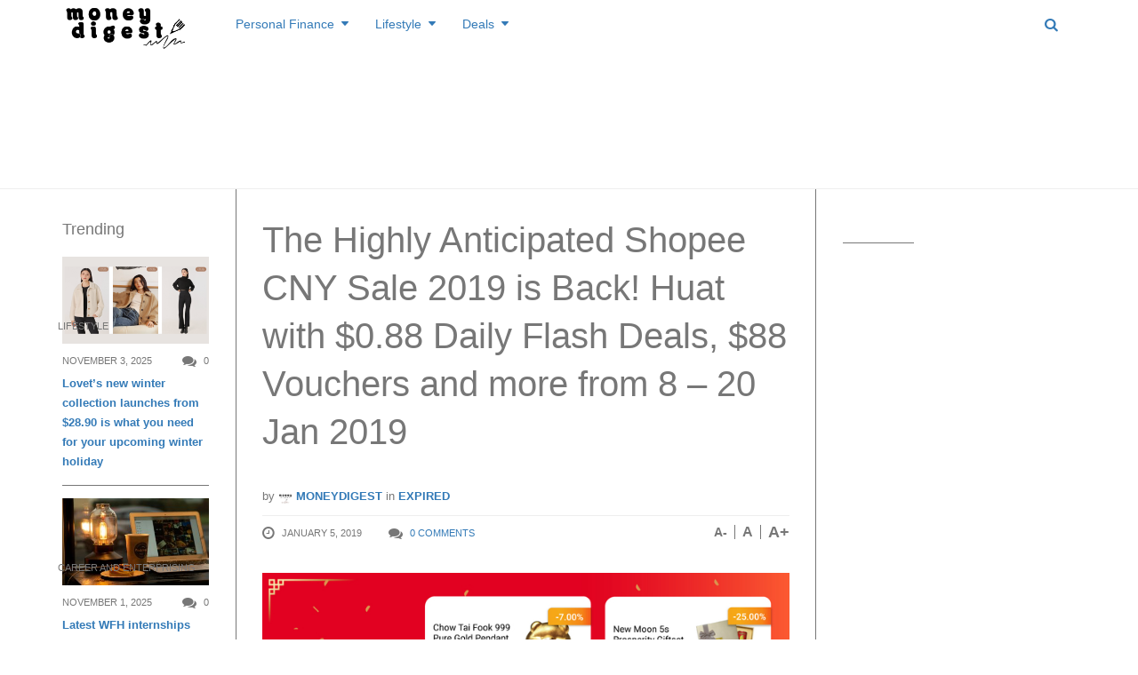

--- FILE ---
content_type: text/html; charset=UTF-8
request_url: https://www.moneydigest.sg/wp-admin/admin-ajax.php
body_size: -399
content:
pinged:46083

--- FILE ---
content_type: text/html; charset=utf-8
request_url: https://www.google.com/recaptcha/api2/aframe
body_size: 267
content:
<!DOCTYPE HTML><html><head><meta http-equiv="content-type" content="text/html; charset=UTF-8"></head><body><script nonce="yB2IzQafPDh-GJfrbr_hDw">/** Anti-fraud and anti-abuse applications only. See google.com/recaptcha */ try{var clients={'sodar':'https://pagead2.googlesyndication.com/pagead/sodar?'};window.addEventListener("message",function(a){try{if(a.source===window.parent){var b=JSON.parse(a.data);var c=clients[b['id']];if(c){var d=document.createElement('img');d.src=c+b['params']+'&rc='+(localStorage.getItem("rc::a")?sessionStorage.getItem("rc::b"):"");window.document.body.appendChild(d);sessionStorage.setItem("rc::e",parseInt(sessionStorage.getItem("rc::e")||0)+1);localStorage.setItem("rc::h",'1762634625050');}}}catch(b){}});window.parent.postMessage("_grecaptcha_ready", "*");}catch(b){}</script></body></html>

--- FILE ---
content_type: text/css
request_url: https://www.moneydigest.sg/wp-content/themes/yeahthemes-sparkle/css/custom-styles.css?ver=5.8.12
body_size: 53
content:
/* Custom CSS*/h1{font-family:Arial, Helvetica, sans-serif;font-size:30px;font-weight:400;font-style:normal;line-height:1.35;letter-spacing:0px;text-transform:none;margin-bottom:35px;}h2{font-family:Arial, Helvetica, sans-serif;font-size:26px;font-weight:400;font-style:normal;line-height:1.35;letter-spacing:0px;text-transform:none;margin-bottom:30px;}h3, .widget-title{font-family:Arial, Helvetica, sans-serif;font-size:22px;font-weight:400;font-style:normal;line-height:1.75;letter-spacing:0px;text-transform:none;margin-bottom:20px;}h4{font-family:Arial, Helvetica, sans-serif;font-size:20px;font-weight:400;font-style:normal;line-height:1.75;letter-spacing:0px;text-transform:none;margin-bottom:20px;}h5{font-family:Arial, Helvetica, sans-serif;font-size:16px;font-weight:400;font-style:normal;line-height:1.75;letter-spacing:0px;text-transform:none;margin-bottom:15px;}h6{font-family:Arial, Helvetica, sans-serif;font-size:13px;font-weight:400;font-style:normal;line-height:1.75;letter-spacing:0px;text-transform:none;margin-bottom:10px;}h1 strong, h2 strong, h3 strong, h4 strong, h5 strong, h6 strong{font-family:Arial, Helvetica, sans-serif;font-weight:400;font-style:normal;}body{color:#777777;font-family:Arial, Helvetica, sans-serif;font-size:13px;font-weight:400;font-style:normal;line-height:1.75;letter-spacing:0px;text-transform:none;}.inner-wrapper{}.site-header .site-banner{}.site-header .main-navigation ul.menu > li > a, .site-mobile-navigation ul.menu > li {font-family:Arial, Helvetica, sans-serif;font-size:14px;font-weight:400;font-style:normal;letter-spacing:0px;text-transform:none;}.site-header ul ul.sub-menu > li, .site-mobile-navigation ul ul.sub-menu > li{font-family:Arial, Helvetica, sans-serif;font-size:12px;font-weight:400;font-style:normal;letter-spacing:0px;text-transform:none;}.site-content article .entry-title{font-family:Arial, Helvetica, sans-serif;font-size:36px;font-weight:400;font-style:normal;line-height:1.35;letter-spacing:0px;text-transform:none;}h1.page-title, h1.entry-title, .site-content article h1.entry-title{font-family:Arial, Helvetica, sans-serif;font-size:40px;font-weight:400;font-style:normal;line-height:1.35;letter-spacing:0px;text-transform:none;}.widget-title{font-family:Arial, Helvetica, sans-serif;font-size:18px;font-weight:400;font-style:normal;line-height:1.75;letter-spacing:0px;text-transform:none;margin-bottom:15px;}#site-hero h2.entry-title{font-family:Arial, Helvetica, sans-serif;font-weight:400;font-style:normal;line-height:1.25;letter-spacing:0px;text-transform:none;max-height:2.5em;}.footer-widgets{font-family:Arial, Helvetica, sans-serif;font-size:13px;font-weight:400;font-style:normal;line-height:1.75;letter-spacing:0px;text-transform:none;}.footer-widgets h1, .footer-widgets h2, .footer-widgets h3, .footer-widgets h4, .footer-widgets h5, .footer-widgets h6{font-family:Arial, Helvetica, sans-serif;font-size:18px;font-weight:400;font-style:normal;line-height:1.75;letter-spacing:0px;text-transform:none;margin-bottom:15px;}

--- FILE ---
content_type: text/plain
request_url: https://www.google-analytics.com/j/collect?v=1&_v=j102&a=585257253&t=pageview&_s=1&dl=https%3A%2F%2Fwww.moneydigest.sg%2Fthe-highly-anticipated-shopee-cny-sale-2019-is-back-huat-with-0-88-daily-flash-deals-88-vouchers-and-more-from-8-20-jan-2019%2F&ul=en-us%40posix&dt=The%20Highly%20Anticipated%20Shopee%20CNY%20Sale%202019%20is%20Back!%20Huat%20with%20%240.88%20Daily%20Flash%20Deals%2C%20%2488%20Vouchers%20and%20more%20from%208%20-%2020%20Jan%202019%20%7C%20MoneyDigest.sg&sr=1280x720&vp=1280x720&_u=IEBAAEABAAAAACAAI~&jid=1901574212&gjid=554139109&cid=1231468705.1762634622&tid=UA-57302344-1&_gid=2045952522.1762634622&_r=1&_slc=1&z=14016257
body_size: -451
content:
2,cG-M88N72ST91